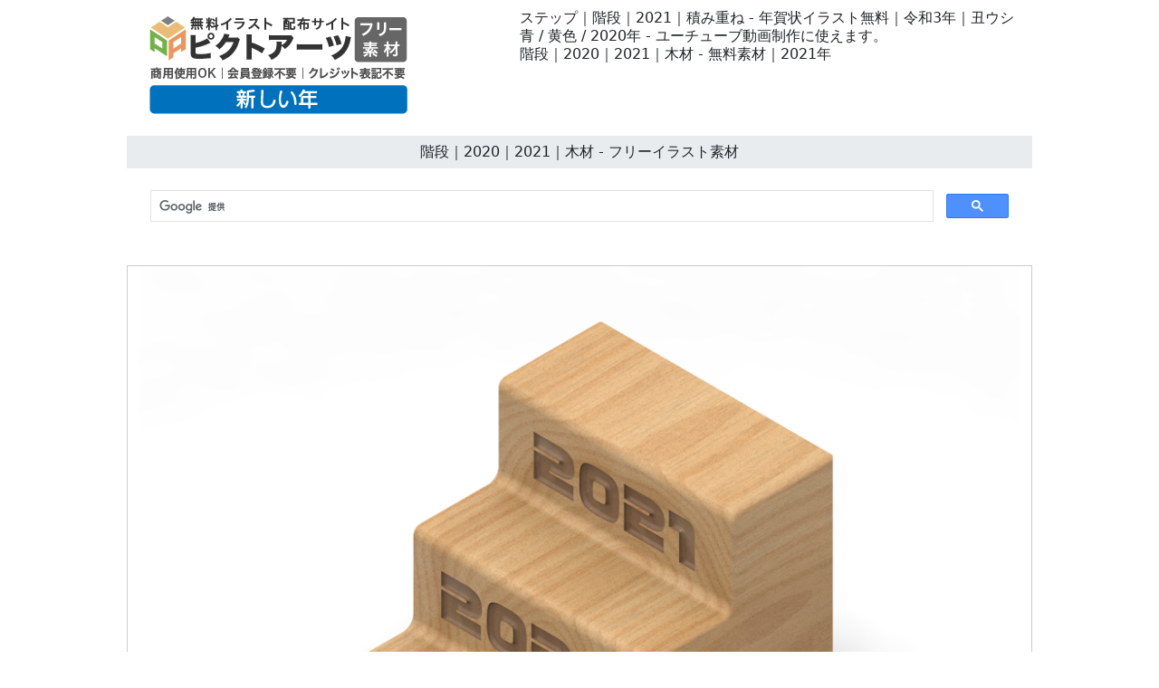

--- FILE ---
content_type: text/html
request_url: https://pictarts.com/37/02-newyear/0113-free-illust.html
body_size: 2980
content:
<!doctype html>
<html lang="ja">
<head>
<meta charset="UTF-8">
<meta name="viewport" content="width=device-width, initial-scale=1">
<meta name="description" content="ステップ｜階段｜2021｜積み重ね - ユーチューブ動画制作に使えます。">
<meta name="keywords" content="年賀状, イラスト, フリー素材">
<title>階段｜2020｜2021｜木材 - フリーイラスト素材</title>
<link href="https://pictarts.com/css/bootstrap5.css" rel="stylesheet">
<link href="https://pictarts.com/css/aid5.css" rel="stylesheet">
<link rel="canonical" href="https://pictarts.com/37/02-newyear/0113-free-illust.html">
<script async src="https://pagead2.googlesyndication.com/pagead/js/adsbygoogle.js?client=ca-pub-0710227562721438"
     crossorigin="anonymous"></script>
<!-- Google tag (gtag.js) -->
<script async src="https://www.googletagmanager.com/gtag/js?id=G-1FYSH52RZ2"></script>
<script>
  window.dataLayer = window.dataLayer || [];
  function gtag(){dataLayer.push(arguments);}
  gtag('js', new Date());

  gtag('config', 'G-1FYSH52RZ2');
</script>
</head>
<body>
<div class="container">
  <div class="row">
    <div class="col-md-5"><!-- #BeginLibraryItem "/Library/j-logo.lbi" --><div class="box-1"><a href="../index.html"><img src="../parts/j-newyear-logo.png" class="img-fluid" alt="新しい年・ニューイヤー・新年 - 無料イラスト素材"></a></div><!-- #EndLibraryItem --></div>
    <div class="col-md-7">
      <div class="box-1">
        <h1>ステップ｜階段｜2021｜積み重ね - 年賀状イラスト無料｜令和3年｜丑ウシ</h1>
        <h2>青 / 黄色 / 2020年 - ユーチューブ動画制作に使えます。</h2>
        <h3>階段｜2020｜2021｜木材 - 無料素材｜2021年</h3>
      </div>
    </div>
  </div>
  <div class="row">
    <h4>階段｜2020｜2021｜木材 - フリーイラスト素材</h4><!-- #BeginLibraryItem "/Library/j-search.lbi" -->
<script async src="https://cse.google.com/cse.js?cx=partner-pub-0710227562721438:6827014454"></script>
<div class="gcse-search"></div>
<!-- #EndLibraryItem --><!-- #BeginLibraryItem "/Library/j-ad-1.lbi" -->
<!-- #EndLibraryItem --><div class="gazou"><img src="../material/02-newyear/0113-event-2021-m.png" class="img-fluid" alt="階段｜2020｜2021｜木材 - 挿絵/写真/イラスト/かわいい/ほんわか/クリップアート"></div>
    <div class="text-center"><a href="../material/02-newyear/0113-event-2021-m.png" download="0113-event-2021-m.png">
      <button type="button" class="btn btn-outline-primary">無料イラスト ダウンロード</button>
      </a></div><!-- #BeginLibraryItem "/Library/j-ad-2.lbi" -->
<!-- #EndLibraryItem --><!-- #BeginLibraryItem "/Library/j-thum-02.lbi" -->
<div class="box-2">
  <div class="box-thumbnail"><a href="0101-free-illust.html"><img src="../material/02-newyear/0101-event-2021-s.png" alt="絵馬｜2021｜新年｜正月 - フリーイラスト素材" class="img-thumbnail"></a> <a href="0102-free-illust.html"><img src="../material/02-newyear/0102-event-2021-s.png" alt="年賀｜新年｜木材｜2021年 - フリーイラスト素材" class="img-thumbnail"></a> <a href="0103-free-illust.html"><img src="../material/02-newyear/0103-event-2021-s.png" alt="2021｜竹｜正月 - フリーイラスト素材" class="img-thumbnail"></a> <a href="0104-free-illust.html"><img src="../material/02-newyear/0104-event-2021-s.png" alt="2021｜文字｜はごいた - フリーイラスト素材" class="img-thumbnail"></a> <a href="0105-free-illust.html"><img src="../material/02-newyear/0105-event-2021-s.png" alt="羽子板｜2021｜羽｜遊び - フリーイラスト素材" class="img-thumbnail"></a> <a href="0106-free-illust.html"><img src="../material/02-newyear/0106-event-2021-s.png" alt="金屏風｜2021｜新年｜正月 - フリーイラスト素材" class="img-thumbnail"></a> <a href="0107-free-illust.html"><img src="../material/02-newyear/0107-event-2021-s.png" alt="金屏風｜年賀状｜金色｜文字 - フリーイラスト素材" class="img-thumbnail"></a> <a href="0108-free-illust.html"><img src="../material/02-newyear/0108-event-2021-s.png" alt="金屏風｜2021｜新年｜正月 - フリーイラスト素材" class="img-thumbnail"></a> <a href="0109-free-illust.html"><img src="../material/02-newyear/0109-event-2021-s.png" alt="正月｜2021年｜年賀｜ふじさん - フリーイラスト素材" class="img-thumbnail"></a> <a href="0110-free-illust.html"><img src="../material/02-newyear/0110-event-2021-s.png" alt="2021｜富士山｜正月 - フリーイラスト素材" class="img-thumbnail"></a> <a href="0111-free-illust.html"><img src="../material/02-newyear/0111-event-2021-s.png" alt="2021｜希望｜ジャンプ｜未来 - フリーイラスト素材" class="img-thumbnail"></a> <a href="0112-free-illust.html"><img src="../material/02-newyear/0112-event-2021-s.png" alt="人物｜2021年｜躍進｜数字 - フリーイラスト素材" class="img-thumbnail"></a> <a href="0113-free-illust.html"><img src="../material/02-newyear/0113-event-2021-s.png" alt="階段｜2020｜2021｜木材 - フリーイラスト素材" class="img-thumbnail"></a> <a href="0114-free-illust.html"><img src="../material/02-newyear/0114-event-2021-s.png" alt="ステップ｜階段｜2021｜積み重ね - フリーイラスト素材" class="img-thumbnail"></a> <a href="0115-free-illust.html"><img src="../material/02-newyear/0115-event-2021-s.png" alt="ビジネスマン｜階段｜昇進 - フリーイラスト素材" class="img-thumbnail"></a> <a href="0116-free-illust.html"><img src="../material/02-newyear/0116-event-2021-s.png" alt="文字｜数字｜鉛筆｜2021 - フリーイラスト素材" class="img-thumbnail"></a> <a href="0117-free-illust.html"><img src="../material/02-newyear/0117-event-2021-s.png" alt="2021年｜ペンシル｜アイソメトリック - フリーイラスト素材" class="img-thumbnail"></a> <a href="0118-free-illust.html"><img src="../material/02-newyear/0118-event-2021-s.png" alt="2021｜旅行｜かばん - フリーイラスト素材" class="img-thumbnail"></a> <a href="0119-free-illust.html"><img src="../material/02-newyear/0119-event-2021-s.png" alt="旅行カバン｜2021年｜文字 - フリーイラスト素材" class="img-thumbnail"></a> <a href="0120-free-illust.html"><img src="../material/02-newyear/0120-event-2021-s.png" alt="ニューイヤー｜文字｜数字｜2021 - フリーイラスト素材" class="img-thumbnail"></a> <a href="0121-free-illust.html"><img src="../material/02-newyear/0121-event-2021-s.png" alt="2021｜バカンス｜旅行 - フリーイラスト素材" class="img-thumbnail"></a> <a href="0122-free-illust.html"><img src="../material/02-newyear/0122-event-2021-s.png" alt="旅行｜南国｜2021年 - フリーイラスト素材" class="img-thumbnail"></a> <a href="0123-free-illust.html"><img src="../material/02-newyear/0123-event-2021-s.png" alt="2021｜バカンス｜旅行 - フリーイラスト素材" class="img-thumbnail"></a> <a href="0124-free-illust.html"><img src="../material/02-newyear/0124-event-2021-s.png" alt="2021年｜飛行機｜旅行 - フリーイラスト素材" class="img-thumbnail"></a> <a href="0125-free-illust.html"><img src="../material/02-newyear/0125-event-2021-s.png" alt="旅｜2021｜外国｜矢印 - フリーイラスト素材" class="img-thumbnail"></a> <a href="0126-free-illust.html"><img src="../material/02-newyear/0126-event-2021-s.png" alt="2021年｜飛行機｜旅行 - フリーイラスト素材" class="img-thumbnail"></a> <a href="0127-free-illust.html"><img src="../material/02-newyear/0127-event-2021-s.png" alt="旅｜2021｜外国｜矢印 - フリーイラスト素材" class="img-thumbnail"></a> <a href="0128-free-illust.html"><img src="../material/02-newyear/0128-event-2021-s.png" alt="2021年｜飛行機｜旅行 - フリーイラスト素材" class="img-thumbnail"></a> <a href="0129-free-illust.html"><img src="../material/02-newyear/0129-event-2021-s.png" alt="旅｜2021｜外国｜矢印 - フリーイラスト素材" class="img-thumbnail"></a> <a href="0130-free-illust.html"><img src="../material/02-newyear/0130-event-2021-s.png" alt="2021年｜飛行機｜旅行 - フリーイラスト素材" class="img-thumbnail"></a> <a href="0131-free-illust.html"><img src="../material/02-newyear/0131-event-2021-s.png" alt="荷物｜2021｜段ボール｜台車 - フリーイラスト素材" class="img-thumbnail"></a> <a href="0132-free-illust.html"><img src="../material/02-newyear/0132-event-2021-s.png" alt="2021年｜ダンボール｜台車｜運ぶ - フリーイラスト素材" class="img-thumbnail"></a> <a href="0133-free-illust.html"><img src="../material/02-newyear/0133-event-2021-s.png" alt="荷物｜2021｜段ボール｜台車 - フリーイラスト素材" class="img-thumbnail"></a> <a href="0134-free-illust.html"><img src="../material/02-newyear/0134-event-2021-s.png" alt="2021年｜ダンボール｜台車｜運ぶ - フリーイラスト素材" class="img-thumbnail"></a> <a href="0135-free-illust.html"><img src="../material/02-newyear/0135-event-2021-s.png" alt="荷物｜2021｜段ボール｜台車 - フリーイラスト素材" class="img-thumbnail"></a> <a href="0136-free-illust.html"><img src="../material/02-newyear/0136-event-2021-s.png" alt="2021年｜ダンボール｜台車｜運ぶ - フリーイラスト素材" class="img-thumbnail"></a> <a href="0137-free-illust.html"><img src="../material/02-newyear/0137-event-2021-s.png" alt="荷物｜2021｜段ボール｜台車 - フリーイラスト素材" class="img-thumbnail"></a> <a href="0138-free-illust.html"><img src="../material/02-newyear/0138-event-2021-s.png" alt="2021年｜ダンボール｜台車｜運ぶ - フリーイラスト素材" class="img-thumbnail"></a> <a href="0139-free-illust.html"><img src="../material/02-newyear/0139-event-2021-s.png" alt="荷物｜2021｜段ボール｜台車 - フリーイラスト素材" class="img-thumbnail"></a> <a href="0140-free-illust.html"><img src="../material/02-newyear/0140-event-2021-s.png" alt="環境｜2021｜風力発電 - フリーイラスト素材" class="img-thumbnail"></a> <a href="0141-free-illust.html"><img src="../material/02-newyear/0141-event-2021-s.png" alt="矢印｜2021｜進む｜方向 - フリーイラスト素材" class="img-thumbnail"></a> <a href="0142-free-illust.html"><img src="../material/02-newyear/0142-event-2021-s.png" alt="2021年｜アロー｜方角 - フリーイラスト素材" class="img-thumbnail"></a> <a href="0143-free-illust.html"><img src="../material/02-newyear/0143-event-2021-s.png" alt="矢印｜2021｜進む｜方向 - フリーイラスト素材" class="img-thumbnail"></a> <a href="0144-free-illust.html"><img src="../material/02-newyear/0144-event-2021-s.png" alt="2021年｜アロー｜方角 - フリーイラスト素材" class="img-thumbnail"></a> <a href="0145-free-illust.html"><img src="../material/02-newyear/0145-event-2021-s.png" alt="エネルギー｜2021｜自然｜環境 - フリーイラスト素材" class="img-thumbnail"></a> <a href="0146-free-illust.html"><img src="../material/02-newyear/0146-event-2021-s.png" alt="2021年｜太陽光｜発電｜エコ - フリーイラスト素材" class="img-thumbnail"></a> <a href="0147-free-illust.html"><img src="../material/02-newyear/0147-event-2021-s.png" alt="エネルギー｜2021｜自然｜環境 - フリーイラスト素材" class="img-thumbnail"></a> <a href="0148-free-illust.html"><img src="../material/02-newyear/0148-event-2021-s.png" alt="2021年｜太陽光｜発電｜エコ - フリーイラスト素材" class="img-thumbnail"></a> <a href="0149-free-illust.html"><img src="../material/02-newyear/0149-event-2021-s.png" alt="エネルギー｜2021｜自然｜環境 - フリーイラスト素材" class="img-thumbnail"></a> <a href="0150-free-illust.html"><img src="../material/02-newyear/0150-event-2021-s.png" alt="窓｜2021｜環境｜自然 - フリーイラスト素材" class="img-thumbnail"></a> <a href="0151-free-illust.html"><img src="../material/02-newyear/0151-event-2021-s.png" alt="2021｜年表｜数字 - フリーイラスト素材" class="img-thumbnail"></a> <a href="0152-free-illust.html"><img src="../material/02-newyear/0152-event-2021-s.png" alt="ピン｜2021年｜文字 - フリーイラスト素材" class="img-thumbnail"></a> <a href="0153-free-illust.html"><img src="../material/02-newyear/0153-event-2021-s.png" alt="2021｜年表｜数字 - フリーイラスト素材" class="img-thumbnail"></a> <a href="0154-free-illust.html"><img src="../material/02-newyear/0154-event-2021-s.png" alt="ピン｜2021年｜文字 - フリーイラスト素材" class="img-thumbnail"></a> <a href="0155-free-illust.html"><img src="../material/02-newyear/0155-event-2021-s.png" alt="2021｜数字｜新年 - フリーイラスト素材" class="img-thumbnail"></a> <a href="0156-free-illust.html"><img src="../material/02-newyear/0156-event-2021-s.png" alt="文字｜2021年｜木材 - フリーイラスト素材" class="img-thumbnail"></a> <a href="0157-free-illust.html"><img src="../material/02-newyear/0157-event-2021-s.png" alt="ビデオテープ｜2021｜映像 - フリーイラスト素材" class="img-thumbnail"></a> <a href="0158-free-illust.html"><img src="../material/02-newyear/0158-event-2021-s.png" alt="2021年｜ビデオ｜記録 - フリーイラスト素材" class="img-thumbnail"></a> <a href="0159-free-illust.html"><img src="../material/02-newyear/0159-event-2021-s.png" alt="2021｜カセットテープ｜音声 - フリーイラスト素材" class="img-thumbnail"></a> <a href="0160-free-illust.html"><img src="../material/02-newyear/0160-event-2021-s.png" alt="2021年｜音楽｜カセットテープ - フリーイラスト素材" class="img-thumbnail"></a> <a href="0161-free-illust.html"><img src="../material/02-newyear/0161-event-2021-s.png" alt="電源｜2021｜スイッチ｜起動 - フリーイラスト素材" class="img-thumbnail"></a> <a href="0162-free-illust.html"><img src="../material/02-newyear/0162-event-2021-s.png" alt="2021年｜スタート｜パワー｜進む - フリーイラスト素材" class="img-thumbnail"></a> <a href="0163-free-illust.html"><img src="../material/02-newyear/0163-event-2021-s.png" alt="電源｜2021｜スイッチ｜起動 - フリーイラスト素材" class="img-thumbnail"></a> <a href="0164-free-illust.html"><img src="../material/02-newyear/0164-event-2021-s.png" alt="2021年｜スタート｜パワー｜進む - フリーイラスト素材" class="img-thumbnail"></a> <a href="0165-free-illust.html"><img src="../material/02-newyear/0165-event-2021-s.png" alt="電源｜2021｜スイッチ｜起動 - フリーイラスト素材" class="img-thumbnail"></a> <a href="0166-free-illust.html"><img src="../material/02-newyear/0166-event-2021-s.png" alt="2021年｜スタート｜パワー｜進む - フリーイラスト素材" class="img-thumbnail"></a> <a href="0167-free-illust.html"><img src="../material/02-newyear/0167-event-2021-s.png" alt="電源｜2021｜スイッチ｜起動 - フリーイラスト素材" class="img-thumbnail"></a> <a href="0168-free-illust.html"><img src="../material/02-newyear/0168-event-2021-s.png" alt="2021年｜スタート｜パワー｜進む - フリーイラスト素材" class="img-thumbnail"></a> <a href="0169-free-illust.html"><img src="../material/02-newyear/0169-event-2021-s.png" alt="風力発電｜2021｜自然エネルギー - フリーイラスト素材" class="img-thumbnail"></a> <a href="0170-free-illust.html"><img src="../material/02-newyear/0170-event-2021-s.png" alt="2021年｜風力タービン｜環境｜地球 - フリーイラスト素材" class="img-thumbnail"></a> <a href="0171-free-illust.html"><img src="../material/02-newyear/0171-event-2021-s.png" alt="街並み｜2021｜住まい｜暮らし - フリーイラスト素材" class="img-thumbnail"></a> <a href="0172-free-illust.html"><img src="../material/02-newyear/0172-event-2021-s.png" alt="2021年｜生活｜都市｜ライフスタイル - フリーイラスト素材" class="img-thumbnail"></a> <a href="0173-free-illust.html"><img src="../material/02-newyear/0173-event-2021-s.png" alt="街並み｜2021｜住まい｜暮らし - フリーイラスト素材" class="img-thumbnail"></a> <a href="0174-free-illust.html"><img src="../material/02-newyear/0174-event-2021-s.png" alt="2021年｜生活｜都市｜ライフスタイル - フリーイラスト素材" class="img-thumbnail"></a> <a href="0175-free-illust.html"><img src="../material/02-newyear/0175-event-2021-s.png" alt="街並み｜2021｜住まい｜暮らし - フリーイラスト素材" class="img-thumbnail"></a> <a href="0176-free-illust.html"><img src="../material/02-newyear/0176-event-2021-s.png" alt="クリップボード｜2021｜ペン - フリーイラスト素材" class="img-thumbnail"></a> <a href="0177-free-illust.html"><img src="../material/02-newyear/0177-event-2021-s.png" alt="アイデア｜2021年｜クリップボード - フリーイラスト素材" class="img-thumbnail"></a> <a href="0178-free-illust.html"><img src="../material/02-newyear/0178-event-2021-s.png" alt="クリップボード｜2021｜ペン - フリーイラスト素材" class="img-thumbnail"></a> <a href="0179-free-illust.html"><img src="../material/02-newyear/0179-event-2021-s.png" alt="ターゲット｜2021年｜クリップボード - フリーイラスト素材" class="img-thumbnail"></a> <a href="0180-free-illust.html"><img src="../material/02-newyear/0180-event-2021-s.png" alt="水｜環境｜植物｜2021 - フリーイラスト素材" class="img-thumbnail"></a> <a href="0181-free-illust.html"><img src="../material/02-newyear/0181-event-2021-s.png" alt="神社｜参拝｜2021 - フリーイラスト素材" class="img-thumbnail"></a> <a href="0182-free-illust.html"><img src="../material/02-newyear/0182-event-2021-s.png" alt="鳥居｜2021年｜新年｜スタート - フリーイラスト素材" class="img-thumbnail"></a> <a href="0183-free-illust.html"><img src="../material/02-newyear/0183-event-2021-s.png" alt="神社｜参拝｜2021 - フリーイラスト素材" class="img-thumbnail"></a> <a href="0184-free-illust.html"><img src="../material/02-newyear/0184-event-2021-s.png" alt="計算機｜2021｜仕事 - フリーイラスト素材" class="img-thumbnail"></a> <a href="0185-free-illust.html"><img src="../material/02-newyear/0185-event-2021-s.png" alt="2021｜カチンコ｜撮影 - フリーイラスト素材" class="img-thumbnail"></a> <a href="0186-free-illust.html"><img src="../material/02-newyear/0186-event-2021-s.png" alt="2021｜禁止｜止める - フリーイラスト素材" class="img-thumbnail"></a> <a href="0187-free-illust.html"><img src="../material/02-newyear/0187-event-2021-s.png" alt="自然｜2021｜緑 - フリーイラスト素材" class="img-thumbnail"></a> <a href="0188-free-illust.html"><img src="../material/02-newyear/0188-event-2021-s.png" alt="コロナウイルス｜2021｜新型肺炎 - フリーイラスト素材" class="img-thumbnail"></a> <a href="0189-free-illust.html"><img src="../material/02-newyear/0189-event-2021-s.png" alt="新型コロナウイルス｜covid-19｜2021年 - フリーイラスト素材" class="img-thumbnail"></a> <a href="0190-free-illust.html"><img src="../material/02-newyear/0190-event-2021-s.png" alt="2021年｜感染｜ウイルス｜病気 - フリーイラスト素材" class="img-thumbnail"></a> <a href="0191-free-illust.html"><img src="../material/02-newyear/0191-event-2021-s.png" alt="感染症｜2021｜covid-19 - フリーイラスト素材" class="img-thumbnail"></a> <a href="0192-free-illust.html"><img src="../material/02-newyear/0192-event-2021-s.png" alt="コロナウイルス｜2021｜新型肺炎 - フリーイラスト素材" class="img-thumbnail"></a> <a href="0193-free-illust.html"><img src="../material/02-newyear/0193-event-2021-s.png" alt="新型コロナウイルス｜covid-19｜2021年 - フリーイラスト素材" class="img-thumbnail"></a> <a href="0194-free-illust.html"><img src="../material/02-newyear/0194-event-2021-s.png" alt="コロナウイルス｜2021｜covid-19 - フリーイラスト素材" class="img-thumbnail"></a> <a href="0195-free-illust.html"><img src="../material/02-newyear/0195-event-2021-s.png" alt="covid-19｜新型コロナウイルス｜2021年 - フリーイラスト素材" class="img-thumbnail"></a> <a href="0196-free-illust.html"><img src="../material/02-newyear/0196-event-2021-s.png" alt="ワクチン｜2021｜covid-19 - フリーイラスト素材" class="img-thumbnail"></a> <a href="0197-free-illust.html"><img src="../material/02-newyear/0197-event-2021-s.png" alt="covid-19｜新型コロナウイルス｜2021年 - フリーイラスト素材" class="img-thumbnail"></a> <a href="0198-free-illust.html"><img src="../material/02-newyear/0198-event-2021-s.png" alt="ワクチン｜2021｜covid-19 - フリーイラスト素材" class="img-thumbnail"></a> <a href="0199-free-illust.html"><img src="../material/02-newyear/0199-event-2021-s.png" alt="covid-19｜新型コロナウイルス｜2021年 - フリーイラスト素材" class="img-thumbnail"></a> <a href="0200-free-illust.html"><img src="../material/02-newyear/0200-event-2021-s.png" alt="2021｜文字｜3Dレンダリング - フリーイラスト素材" class="img-thumbnail"></a></div>
</div>
<!-- #EndLibraryItem --><!-- #BeginLibraryItem "/Library/j-ad-3.lbi" -->
<!-- #EndLibraryItem --><!-- #BeginLibraryItem "/Library/j-footer.lbi" -->
<div class="box-3">
  <iframe src="https://pictarts.com/group/ja-index2.html" width="100%" height="2500" frameborder="0"></iframe>
  <div class="text-center"><a href="https://pictarts.com/">ピクトアーツ - PictArts</a></div>
</div>
<!-- #EndLibraryItem --></div>
</div>
</body>
</html>

--- FILE ---
content_type: text/html
request_url: https://pictarts.com/group/ja-index2.html
body_size: 1457
content:
<!doctype html>
<html lang="ja">
<head>
<meta charset="UTF-8">
<meta name="viewport" content="width=device-width, initial-scale=1">
<meta name="description" content="ピクトアーツ グループサイトのご紹介 会員登録不要 / 商用使用OK">
<meta name="keywords" content="ピクトアーツ, PictArts, 無料素材">
<title>ピクトアーツ グループサイト</title>
<link href="https://pictarts.com/css/bootstrap5.css" rel="stylesheet">
<link href="https://pictarts.com/css/aid5.css" rel="stylesheet">
</head>
<body>
<div class="container">
  <div class="text-center"><a href="https://amzn.to/42Baiuw" target="_blank">イラスト素材</a>｜<a href="https://a.r10.to/huKkUP" target="_blank">写真素材</a>｜<a href="https://amzn.to/3pKdZQh" target="_blank">動画素材</a>（←こちらは販売となります）<br>
    <br>
     <a href="https://pictarts.com/01/" target="_top"><img src="https://pictarts.com/group/material2/j-01-1.png" alt="人物-1" class="img-thumbnail"></a> <a href="https://pictarts.com/03/" target="_top"><img src="https://pictarts.com/group/material2/j-03-1.png" alt="ピクトグラム-1" class="img-thumbnail"></a> <a href="https://pictarts.com/31/" target="_top"><img src="https://pictarts.com/group/material2/j-31-1.png" alt="ビジネス人物" class="img-thumbnail"></a> <a href="https://pictarts.com/32/" target="_top"><img src="https://pictarts.com/group/material2/j-32-1.png" alt="工場・産業・運輸" class="img-thumbnail"></a> <a href="https://pictarts.com/05/" target="_top"><img src="https://pictarts.com/group/material2/j-05-1.png" alt="3Dピクトグラム-1" class="img-thumbnail"></a> <a href="https://pictarts.com/26/" target="_top"><img src="https://pictarts.com/group/material2/j-26-1.png" alt="人物-4" class="img-thumbnail"></a> <a href="https://pictarts.com/33/" target="_top"><img src="https://pictarts.com/group/material2/j-33-1.png" alt="働く人物" class="img-thumbnail"></a> <a href="https://pictarts.com/04/" target="_top"><img src="https://pictarts.com/group/material2/j-04-1.png" alt="ピクトグラム-2" class="img-thumbnail"></a> <a href="https://pictarts.com/02/" target="_top"><img src="https://pictarts.com/group/material2/j-02-1.png" alt="人物-2" class="img-thumbnail"></a> <a href="https://pictarts.com/13/" target="_top"><img src="https://pictarts.com/group/material2/j-13-1.png" alt="医療・介護" class="img-thumbnail"></a> <a href="https://pictarts.com/10/" target="_top"><img src="https://pictarts.com/group/material2/j-10-1.png" alt="背景・バックグラウンド" class="img-thumbnail"></a> <a href="https://pictarts.com/09/" target="_top"><img src="https://pictarts.com/group/material2/j-09-1.png" alt="インターネット・IT" class="img-thumbnail"></a> <a href="https://pictarts.com/08/" target="_top"><img src="https://pictarts.com/group/material2/j-08-1.png" alt="テクノロジー" class="img-thumbnail"></a> <a href="https://pictarts.com/14/" target="_top"><img src="https://pictarts.com/group/material2/j-14-1.png" alt="不動産・住まい" class="img-thumbnail"></a> <a href="https://pictarts.com/34/" target="_top"><img src="https://pictarts.com/group/material2/j-34-1.png" alt="お金・為替" class="img-thumbnail"></a> <a href="https://pictarts.com/36/" target="_top"><img src="https://pictarts.com/group/material2/j-36-1.png" alt="交通事故" class="img-thumbnail"></a> <a href="https://pictarts.com/35/" target="_top"><img src="https://pictarts.com/group/material2/j-35-1.png" alt="スポーツ-1" class="img-thumbnail"></a> <a href="https://pictarts.com/18/" target="_top"><img src="https://pictarts.com/group/material2/j-18-1.png" alt="日本地図" class="img-thumbnail"></a> <a href="https://pictarts.com/20/" target="_top"><img src="https://pictarts.com/group/material2/j-20-1.png" alt="3Dピクトグラム-2" class="img-thumbnail"></a> <a href="https://pictarts.com/06/" target="_top"><img src="https://pictarts.com/group/material2/j-06-1.png" alt="ビジネスクリップアート" class="img-thumbnail"></a> <a href="https://pictarts.com/07/" target="_top"><img src="https://pictarts.com/group/material2/j-07-1.png" alt="ビジネスアイコン" class="img-thumbnail"></a> <a href="https://pictarts.com/17/" target="_top"><img src="https://pictarts.com/group/material2/j-17-1.png" alt="国旗・世界地図" class="img-thumbnail"></a> <a href="https://pictarts.com/12/" target="_top"><img src="https://pictarts.com/group/material2/j-12-1.png" alt="環境・エネルギー" class="img-thumbnail"></a> <a href="https://pictarts.com/11/" target="_top"><img src="https://pictarts.com/group/material2/j-11-1.png" alt="手" class="img-thumbnail"></a> <a href="https://pictarts.com/15/" target="_top"><img src="https://pictarts.com/group/material2/j-15-1.png" alt="文字" class="img-thumbnail"></a> <a href="https://pictarts.com/16/" target="_top"><img src="https://pictarts.com/group/material2/j-16-1.png" alt="木" class="img-thumbnail"></a> <a href="https://pictarts.com/23/" target="_top"><img src="https://pictarts.com/group/material2/j-23-1.png" alt="アイコン" class="img-thumbnail"></a> <a href="https://pictarts.com/25/" target="_top"><img src="https://pictarts.com/group/material2/j-25-1.png" alt="クリップアート" class="img-thumbnail"></a> <a href="https://pictarts.com/30/" target="_top"><img src="https://pictarts.com/group/material2/j-30-1.png" alt="人物-5" class="img-thumbnail"></a> <a href="https://pictarts.com/29/" target="_top"><img src="https://pictarts.com/group/material2/j-29-1.png" alt="食べ物・飲み物" class="img-thumbnail"></a> <a href="https://pictarts.com/28/" target="_top"><img src="https://pictarts.com/group/material2/j-28-1.png" alt="動物・魚・虫" class="img-thumbnail"></a> <a href="https://pictarts.com/22/" target="_top"><img src="https://pictarts.com/group/material2/j-22-1.png" alt="人物-3" class="img-thumbnail"></a> <a href="https://pictarts.com/19/" target="_top"><img src="https://pictarts.com/group/material2/j-19-1.png" alt="観光旅行" class="img-thumbnail"></a> <a href="https://pictarts.com/24/" target="_top"><img src="https://pictarts.com/group/material2/j-24-1.png" alt="物体" class="img-thumbnail"></a> <a href="https://pictarts.com/27/" target="_top"><img src="https://pictarts.com/group/material2/j-27-1.png" alt="キャラクター" class="img-thumbnail"></a> <a href="https://pictarts.com/21/" target="_top"><img src="https://pictarts.com/group/material2/j-21-1.png" alt="ベクター" class="img-thumbnail"></a> <a href="https://pictarts.com/37/" target="_top"><img src="https://pictarts.com/group/material2/j-37-1.png" alt="新しい年" class="img-thumbnail"></a> <a href="https://pictarts.com/32/" target="_top"><img src="https://pictarts.com/group/material2/j-32-2.png" alt="運輸業" class="img-thumbnail"></a> <a href="https://pictarts.com/13/" target="_top"><img src="https://pictarts.com/group/material2/j-13-2.png" alt="介護" class="img-thumbnail"></a> <a href="https://pictarts.com/09/" target="_top"><img src="https://pictarts.com/group/material2/j-09-3.png" alt="アプリ・SNS" class="img-thumbnail"></a> <a href="https://pictarts.com/02/" target="_top"><img src="https://pictarts.com/group/material2/j-02-2.png" alt="デリバリー" class="img-thumbnail"></a> <a href="https://pictarts.com/09/" target="_top"><img src="https://pictarts.com/group/material2/j-09-2.png" alt="モバイル" class="img-thumbnail"></a> <a href="https://pictarts.com/05/" target="_top"><img src="https://pictarts.com/group/material2/j-05-2.png" alt="スポーツ-2" class="img-thumbnail"></a> <a href="https://pictarts.com/14/" target="_top"><img src="https://pictarts.com/group/material2/j-14-2.png" alt="工事・建築" class="img-thumbnail"></a> <a href="https://pictarts.com/04/" target="_top"><img src="https://pictarts.com/group/material2/j-04-2.png" alt="ウィルス・病気" class="img-thumbnail"></a> <a href="https://pictarts.com/02/" target="_top"><img src="https://pictarts.com/group/material2/j-02-3.png" alt="配達" class="img-thumbnail"></a> <a href="https://pictarts.com/04/" target="_top"><img src="https://pictarts.com/group/material2/j-04-3.png" alt="誹謗中傷" class="img-thumbnail"></a> <a href="https://pictarts.com/08/" target="_top"><img src="https://pictarts.com/group/material2/j-08-2.png" alt="電気自動車・EV" class="img-thumbnail"></a>
    <hr>
    <a href="https://pictarts.com/" target="_top">トップ</a>｜<a href="https://pictarts.com/info/j-termsofuse.html" target="_top">素材使用規約</a>｜<a href="https://pictarts.com/info/j-sitemap.html" target="_top">サイトマップ</a>｜<a href="https://pictarts.com/info/j-privacypolicy.html" target="_top">プライバシーポリシー</a>｜<a href="https://pictarts.com/info/j-contact.html" target="_top">お問い合わせ</a>｜<a href="https://pictarts.com/e-index.html" target="_top">English</a>
    <hr>
  </div>
</div>
</body>
</html>

--- FILE ---
content_type: text/html; charset=utf-8
request_url: https://www.google.com/recaptcha/api2/aframe
body_size: 116
content:
<!DOCTYPE HTML><html><head><meta http-equiv="content-type" content="text/html; charset=UTF-8"></head><body><script nonce="CE-655q1DJGEH4RR5QiwAQ">/** Anti-fraud and anti-abuse applications only. See google.com/recaptcha */ try{var clients={'sodar':'https://pagead2.googlesyndication.com/pagead/sodar?'};window.addEventListener("message",function(a){try{if(a.source===window.parent){var b=JSON.parse(a.data);var c=clients[b['id']];if(c){var d=document.createElement('img');d.src=c+b['params']+'&rc='+(localStorage.getItem("rc::a")?sessionStorage.getItem("rc::b"):"");window.document.body.appendChild(d);sessionStorage.setItem("rc::e",parseInt(sessionStorage.getItem("rc::e")||0)+1);localStorage.setItem("rc::h",'1769419780217');}}}catch(b){}});window.parent.postMessage("_grecaptcha_ready", "*");}catch(b){}</script></body></html>